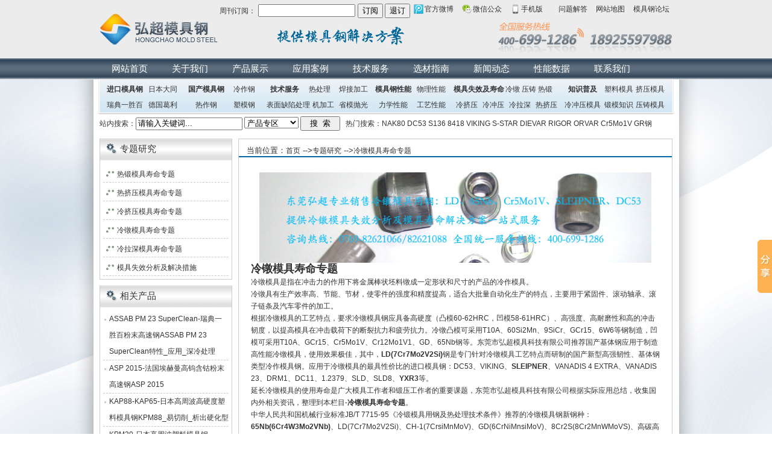

--- FILE ---
content_type: text/html; charset=utf-8
request_url: http://www.hongchao-dg.cn/cold_heading_die_life.html
body_size: 7187
content:
<!DOCTYPE html PUBLIC "-//W3C//DTD XHTML 1.0 Strict//EN" "http://www.w3.org/TR/xhtml1/DTD/xhtml1-strict.dtd">
<html xmlns="http://www.w3.org/1999/xhtml" xml:lang="zh" lang="zh">
<head>
<meta http-equiv="Content-Type" content="text/html; charset=UTF-8">
<title>冷镦模具寿命专题|东莞市弘超模具科技有限公司</title>
<meta name="keywords" content="冷镦模具寿命,冷镦模具钢寿命,冷镦模具寿命专题" />
<meta name="description" content="冷镦模具寿命专题。冷镦模具是指在冲击力的作用下将金属棒状坯料镦成一定形状和尺寸的产品的冷作模具。根据冷镦模具的工艺特点，要求冷镦模具钢应具备高硬度、高强度、高耐磨性和高的冲击韧度，以提高模具在冲击载荷下的断裂抗力和疲劳抗力。" />
<meta http-equiv="X-UA-Compatible" content="IE=EmulateIE7" />
<link href="/template/mojugang/style/index.css" rel="stylesheet" type="text/css" />
<script type="text/javascript" src="/js/jquery1.42.min.js"></script><!--flash -->
<script type="text/javascript" src="/template/mojugang/js/jquery.SuperSlide.2.1.1.js"></script><!--flash -->
</head>
<body oncontextmenu=self.event.returnValue=false onselectstart="return false">
  <div id="header">
  	<div class="top">
      <div class="logo"><a href="http://www.hongchao-dg.cn/"><img src="/template/mojugang/images/logo.jpg" width="196" height="51" alt="弘超模具钢材" /></a></div>
      <div class="topsubnav">
      	<ul>
          <li class="dingyue m">
<script language="javascript">
function emailformSubmit(f,formname)
{

	var testEmail = /^[A-Za-z0-9](([_\.\+\-]*[a-zA-Z0-9]+)*)@([A-Za-z0-9]+)(([\.\-]*[a-zA-Z0-9]+)*)\.([A-Za-z]{2,})$/;
	var e=document.forms[formname].email;
	var email=e.value;
	//alert(email);
	if(!testEmail.test(email)){
		alert('邮箱格式有误,请确认后再提交！');
	}
	else
	{
		if (f==1)
		{
			document.forms[formname].act.value="ding_"+ document.forms[formname].types_zk.value;

		}
		else
		{
			document.forms[formname].act.value="exitd_"+ document.forms[formname].types_zk.value;
		}


		document.forms[formname].action="http://www.hongchao-dg.cn/Plug-in/weekly.php?act="+document.forms[formname].act.value;
		document.forms[formname].submit();
	}

}
</script>
<form action="" method="post" name="weeklyform">
<table border="0">
<tr>
<td>周刊订阅：</td>
<td><input name="email" type="text" id="email" value="" size="18" /></td>
<td><input type="button" value="订阅" name="sub" onClick="emailformSubmit(1,'weeklyform')">
<input type="hidden" name="act" id="act" value="">
<input name="types_zk" type="hidden" value="mojugang">
<input type="button" value="退订" name="sub" onClick="emailformSubmit(0,'weeklyform')"></td>
</tr>
</TABLE></form>
</li>
          <li class="weibo m"><a href="http://t.qq.com/hcsteel" target="_blank">官方微博</a></li>
          <li class="weixin m"><a href="#">微信公众</a>
            <ul class="sub">
              <li><img src="/template/mojugang/images/weixin.jpg" width="150" height="150" alt="弘超模具钢微信公众二维码" /></li>
            </ul>
          </li>
          <li class="web3g m"><a href="http://m.hongchao-dg.cn" target="_blank">手机版</a>
<ul class="sub">
            <li><img src="/template/mojugang/images/3gweb.png" width="150" height="150" alt="弘超模具钢手机版二维码" /></li>
            </ul>
          </li>
          <li class="m"><a href="/List-4-453.html">问题解答</a></li>
          <li><a href="http://www.hongchao-dg.cn/sitemap.html">网站地图</a></li>
          <li class="m"><a href="#">模具钢论坛</a></li>
        </ul>
      </div>
      <div class="qiyezongzhi"><img src="/template/mojugang/images/qiyezongzhi.jpg" width="380" height="60" alt="企业宗旨：专业提供完美的模具钢解决方案！" /></div>
      <div class="phone400"><img src="/template/mojugang/images/400phone.jpg" width="290" height="53" alt="全国服务热线：400-699-1286" /></div>
      <div class="menu"><div id="NAV"><ul class="NAV"><li><a href="http://www.hongchao-dg.cn/">网站首页</a></li><li><a href="http://www.hongchao-dg.cn/List-2.html" rel="nofollow">关于我们</a></li><li><a href="http://www.hongchao-dg.cn/List-3.html">产品展示</a></li><li><a href="http://www.hongchao-dg.cn/mojugangyingyonganli.html">应用案例</a></li><li><a href="http://www.hongchao-dg.cn/List-381.html">技术服务</a></li><li><a href="http://www.hongchao-dg.cn/mojugangxuancaizhinan.html">选材指南</a></li><li><a href="http://www.hongchao-dg.cn/List-289.html">新闻动态</a></li><li><a href="http://www.hongchao-dg.cn/mojugangxingnengshuju.html">性能数据</a></li><li class="last"><a href="http://www.hongchao-dg.cn/List-32.html">联系我们</a></li></ul></div></div>
    </div>
      <div class="submenu">
        <DL class=jinkoumojugang>
<DT class=bb><A href="http://www.hongchao-dg.cn/List-3-299.html">进口模具钢</A></DT>
<DD><A href="http://www.hongchao-dg.cn/List-3-114.html">日本大同</A></DD>
<DD class=bb><A href="http://www.hongchao-dg.cn/List-3-139.html">瑞典一胜百</A></DD>
<DD><A href="http://www.hongchao-dg.cn/List-3-169.html">德国葛利兹</A></DD></DL>
<DL class=guochanmojugang>
<DT class=bb><A href="http://www.hongchao-dg.cn/List-3-172.html">国产模具钢</A></DT>
<DD><A href="http://www.hongchao-dg.cn/List-3-445.html">冷作钢</A></DD>
<DD class=bb><A href="http://www.hongchao-dg.cn/List-3-448.html">热作钢</A></DD>
<DD><A href="http://www.hongchao-dg.cn/corrosion_resistance_pla_mould_steel.html">塑模钢</A></DD></DL>
<DL class=jishufuwu>
<DT><A href="http://www.hongchao-dg.cn/List-381.html">技术服务</A></DT>
<DD><A href="http://www.hongchao-dg.cn/List-381-384.html">热处理</A></DD>
<DD><A href="http://www.hongchao-dg.cn/List-381-383.html">焊接加工</A></DD>
<DD class=bb><A href="http://www.hongchao-dg.cn/List-381-386.html">表面缺陷处理</A></DD>
<DD class=ss><A href="http://www.hongchao-dg.cn/List-381-382.html">机加工</A></DD>
<DD><A href="http://www.hongchao-dg.cn/List-381-385.html">省模抛光</A></DD></DL>
<DL class=mojugangxingneng>
<DT class=bb><A href="http://www.hongchao-dg.cn/mojugangxingnengshuju.html">模具钢性能</A></DT>
<DD><A href="http://www.hongchao-dg.cn/physical_properties_of_mould_steel.html">物理性能</A></DD>
<DD class=bb><A href="http://www.hongchao-dg.cn/mechanical_properties_of_mould_steel.html">力学性能</A></DD>
<DD><A href="http://www.hongchao-dg.cn/process_performance_of_mould_steel.html">工艺性能</A></DD></DL>
<DL class=mojushixiaojishouming>
<DT class=bb><A href="http://www.hongchao-dg.cn/Failure_analysis_of_die_and_solutions.html">模具失效及寿命</A></DT>
<DD class=ss><A href="http://www.hongchao-dg.cn/cold_heading_die_life.html">冷镦</A></DD>
<DD class=ss><A href="http://www.hongchao-dg.cn/Failure_analysis_of_die_and_solutions.html">压铸</A></DD>
<DD class=ss><A href="http://www.hongchao-dg.cn/hot_forging_die_life.html">热锻</A></DD>
<DD><A href="http://www.hongchao-dg.cn/cold_extrusion_die_life.html">冷挤压</A></DD>
<DD><A href="http://www.hongchao-dg.cn/Failure_analysis_of_die_and_solutions.html">冷冲压</A></DD>
<DD><A href="http://www.hongchao-dg.cn/cold_drawing_die_life.html">冷拉深</A></DD>
<DD><A href="http://www.hongchao-dg.cn/hot_extrusion_die_life.html">热挤压</A></DD></DL>
<DL class=zhishipuji>
<DT class=bb><A href="http://www.hongchao-dg.cn/List-364.html">知识普及</A></DT>
<DD><A href="http://www.hongchao-dg.cn/Knowledge_of_plastic_mold.html">塑料模具</A></DD>
<DD><A href="http://www.hongchao-dg.cn/Knowledge_of_extrusion_die.html">挤压模具</A></DD>
<DD class=bb><A href="http://www.hongchao-dg.cn/Knowledge_of_cold_stamping_die.html">冷冲压模具</A></DD>
<DD><A href="http://www.hongchao-dg.cn/Knowledge_of_forging_die.html">锻模知识</A></DD>
<DD><A href="http://www.hongchao-dg.cn/Knowledge_of_die_casting.html">压铸模具</A></DD></DL>
      </div>
  </div><!--header -->
  <div id="main">
    <div id="searchbox">
    <form id="searchform" name="searchform" method="post" onsubmit="SubmitSearch();">
    	  站内搜索：<input name="keyword" type="text" value="请输入关键词..." id="keyword" onfocus="if (this.value == '请输入关键词...') this.value = '';" onblur="if (this.value == '') this.value = '请输入关键词...';" class="text" />
    	<select name="list" id="list" class="select01" >
        	<option value="0">--不限栏目--</option>
        	<option value="3" selected="selected">产品专区</option>
        	<option value="289">新闻动态</option>
        	<option value="517">应用案例</option>
        	<option value="381">技术服务</option>
        	<option value="518">选材指南</option>
        </select>  
        <input name="&nbsp;&nbsp;搜&nbsp;&nbsp;索&nbsp;&nbsp;" type="submit" value="&nbsp;&nbsp;搜&nbsp;&nbsp;索&nbsp;&nbsp;" id="keybotton" class="button" />
		&nbsp;&nbsp;热门搜索：<a title="NAK80" target="_blank" href="http://www.hongchao-dg.cn">NAK80</a> <a title="DC53" target="_blank" href="http://www.hongchao-dg.cn">DC53</a> <a title="S136" target="_blank" href="http://www.hongchao-dg.cn">S136</a> <a title="8418" target="_blank" href="http://www.hongchao-dg.cn">8418</a> <a title="VIKING" target="_blank" href="http://www.hongchao-dg.cn">VIKING</a>&nbsp;<a target="_blank" href="http://www.hongchao-dg.cn/showart-3-117-152.html">S-STAR</a> <a title="DIEVAR" target="_blank" href="http://www.hongchao-dg.cn/showart-3-330-475.html">DIEVAR</a> <a title="RIGOR" target="_blank" href="http://www.hongchao-dg.cn/showart-3-301-468.html">RIGOR</a> <a title="ORVAR" target="_blank" href="http://www.hongchao-dg.cn/showart-3-326-474.html">ORVAR</a>&nbsp;<a target="_blank" href="http://www.hongchao-dg.cn/showart-3-445-1622.html">Cr5Mo1V</a>&nbsp;<a target="_blank" href="http://www.hongchao-dg.cn/showart-3-448-1579.html">GR钢</a>
  </form><script type="text/javascript">
if(getCookie('keyword'))document.getElementById("keyword").value=getCookie('keyword');
function SubmitSearch(){
if(document.getElementById("keyword").value==""){
alert("关健词不能为空");
return false;
}
addCookie('keyword', document.getElementById("keyword").value);
document.getElementById("searchform").action='/search/'+document.getElementById("keyword").value+'.html';
return true;
}
function getCookie(objName){//获取指定名称的cookie的值
    var arrStr = document.cookie.split("; ");
    for(var i = 0;i < arrStr.length;i ++){
        var temp = arrStr[i].split("=");
        if(temp[0] == objName) return unescape(temp[1]);
   } 
}

function addCookie(objName,objValue,objHours){      //添加cookie
    var str = objName + "=" + escape(objValue);
    if(objHours > 0){                               //为时不设定过期时间，浏览器关闭时cookie自动消失
        var date = new Date();
        var ms = objHours*3600*1000;
        date.setTime(date.getTime() + ms);
        str += "; expires=" + date.toGMTString();
   }
   document.cookie = str;
}
</script>
</div>
<div id="list_wp">
<div id="list_right">
    <div id="list_top">当前位置：<a href="http://www.hongchao-dg.cn/">首页</a> --&gt<a href="http://www.hongchao-dg.cn/List-363.html">专题研究</a> --&gt<a href="http://www.hongchao-dg.cn/cold_heading_die_life.html">冷镦模具寿命专题</a></div><!--list_top -->
    <div id="list_center">
      <ul id="menu"></ul>
      <div class="info"><p style="text-align: center"><a title="冷镦模具" target="_blank" href="http://www.hongchao-dg.cn/cold_heading_die_life.html"><img alt="" width="666" height="150" src="http://images.hongchao-dg.cn/UploadFiles/image/%E5%86%B7%E9%95%A6%E6%A8%A1%E5%85%B7%E9%92%A2%E6%A0%8F%E7%9B%AE%E9%A1%B5%E9%9D%A2%E5%9B%BE%E7%89%871%20%E6%8B%B7%E8%B4%9D.jpg" /></a></p><p><strong><span style="font-size: large">冷镦模具寿命专题</span></strong></p><p>冷镦模具是指在冲击力的作用下将金属棒状坯料镦成一定形状和尺寸的产品的冷作模具。<br />冷镦具有生产效率高、节能、节材，使零件的强度和精度提高，适合大批量自动化生产的特点，主要用于紧固件、滚动轴承、滚子链条及汽车零件的加工。<br />根据冷镦模具的工艺特点，要求冷镦模具钢应具备高硬度（凸模60-62HRC，凹模58-61HRC）、高强度、高耐磨性和高的冲击韧度，以提高模具在冲击载荷下的断裂抗力和疲劳抗力。冷镦凸模可采用T10A、60Si2Mn、9SiCr、GCr15、6W6等钢制造，凹模可采用T10A、GCr15、Cr5Mo1V、Cr12Mo1V1、GD、65Nb钢等。东莞市弘超模具科技有限公司推荐国产基体钢应用于制造高性能冷镦模具，使用效果极佳，其中，<a target="_blank" href="http://www.hongchao-dg.cn/showart-3-442-1563.html"><strong>LD(7Cr7Mo2V2Si)</strong></a>钢是专门针对冷镦模具工艺特点而研制的国产新型高强韧性、基体钢类型冷作模具钢。应用于冷镦模具的最具性价比的进口模具钢：DC53、VIKING、<a target="_blank" href="http://www.hongchao-dg.cn/showart-3-302-458.html"><strong>SLEIPNER</strong></a>、VANADIS 4 EXTRA、VANADIS 23、DRM1、DC11、1.2379、SLD、SLD8、<a target="_blank" href="http://www.alloy-mould-steel.com/yxr3_hitachi_metals.htm"><strong>YXR3</strong></a>等。<br />延长冷镦模具的使用寿命是广大模具工作者和锻压工作者的重要课题，东莞市弘超模具科技有限公司根据实际应用总结，收集国内外相关资讯，整理到本栏目-<a target="_blank" href="http://www.hongchao-dg.cn/cold_heading_die_life.html"><strong>冷镦模具寿命专题</strong></a>。<br />中华人民共和国机械行业标准JB/T 7715-95《冷锻模具用钢及热处理技术条件》推荐的冷镦模具钢新钢种：<a target="_blank" href="http://www.hongchao-dg.cn/showart-3-442-1565.html"><strong>65Nb(6Cr4W3Mo2VNb)</strong></a>、LD(7Cr7Mo2V2Si)、CH-1(7CrsiMnMoV)、GD(6CrNiMnsiMoV)、8Cr2S(8Cr2MnWMoVS)、高碳高铬钥碳化钛型钢结硬质合金GT35、高碳中铬钼碳化钨型钢结硬质合金TLM50、高碳低铬钼碳化钨型钢结硬质合金GW50等。<br />东莞市弘超模具科技有限公司专业销售冷镦模具钢、冷挤压模具钢、冷精压模具钢等冷锻模具用钢以及其它高品质模具钢材（<a target="_blank" href="http://www.hongchao-dg.cn"><strong>日本大同模具钢、瑞典一胜百模具钢</strong></a>、瑞典乌德霍姆工具钢Uddeholm、德国葛利兹模具钢Groditz、国产新型模具钢、<a target="_blank" href="http://www.hongchao-dg.cn/Flame_hardened_steel_products.html"><strong>火焰淬火钢</strong></a>、基体钢、<a target="_blank" href="http://www.hongchao-dg.cn/List-3-447.html"><strong>无磁模具钢</strong></a>、红冲模具钢等），提供模具失效分析及模具寿命解决方案一站式服务。欢迎有兴趣的朋友和我们一起探讨分析冷镦模具寿命的相关课题。热线电话：0769-82621066 82621088，全国统一服务热线：400-699-1286。</p></div>
   
    <ul><li class="xinwen"><span>[2012-07-10]</span><a href="http://www.hongchao-dg.cn/LD_cold_heading_die_life.html">深入研究如何通过改进热处理工艺来提高LD钢制造的冷镦模具使用寿命</a></li></ul>
</div><!--list_center -->
<div class="clear"></div>
    <div id="list_bottom　"><div id="pagenav"><a class="pre_page" onclick="return false;" rel="nofollow">上一页</a><a onclick="return false;" class="current">1</a><a class="pre_next" onclick="return false;" rel="nofollow">下一页</a>共1个内容,当前第1页</div></div><!--list_bottom -->
  </div><!--list_right -->
  <div id="list_left">
  		<div id="product_lie011" class="box">

   	    <div class="title_01"><h2>专题研究</h2></div>

        <ul id="menu"><li><a href="http://www.hongchao-dg.cn/hot_forging_die_life.html">热锻模具寿命专题</a></li><li><a href="http://www.hongchao-dg.cn/hot_extrusion_die_life.html">热挤压模具寿命专题</a></li><li><a href="http://www.hongchao-dg.cn/cold_extrusion_die_life.html">冷挤压模具寿命专题</a></li><li><a href="http://www.hongchao-dg.cn/cold_heading_die_life.html">冷镦模具寿命专题</a></li><li><a href="http://www.hongchao-dg.cn/cold_drawing_die_life.html">冷拉深模具寿命专题</a></li><li class="last"><a href="http://www.hongchao-dg.cn/Failure_analysis_of_die_and_solutions.html">模具失效分析及解决措施</a></li></ul>

      </div><!--product_lie01 -->

      <div class="clear"></div>

      <div id="about_product" class="box m_t_10">

         <div class="title_01"><h3>相关产品</h3></div>

<ul><li class="xinwen"><a href="http://www.hongchao-dg.cn/ASSAB_PM_23_SuperClean_characteristics.html">ASSAB PM 23 SuperClean-瑞典一胜百粉末高速钢ASSAB PM 23 SuperClean特性_应用_深冷处理</a></li><li class="xinwen"><a href="http://www.hongchao-dg.cn/ASP2015_faguoaihemangaosugang.html">ASP 2015-法国埃赫曼高钨含钴粉末高速钢ASP 2015</a></li><li class="xinwen"><a href="http://www.hongchao-dg.cn/KAP88_KAP65_ribengaozhoubomojugang.html">KAP88-KAP65-日本高周波高硬度塑料模具钢KPM88_易切削_析出硬化型</a></li><li class="xinwen"><a href="http://www.hongchao-dg.cn/KPM30_ribengaozhoubomojugang.html">KPM30-日本高周波塑料模具钢KPM30_易切削_易焊接修补</a></li><li class="xinwen"><a href="http://www.hongchao-dg.cn/KDAMAX_ribengaozhoubomojugang.html">KDAMAX-日本高周波压铸模具钢KDAMAX_抗水冷却孔开裂_抗R形转角开裂</a></li></ul>

<div class="clear"></div>

        </div><!--about_product -->

        

        <div id="about_news" class="box m_t_10">

         <div class="title_01"><h3>相关新闻</h3></div>

<ul><li class="xinwen"><a href="http://www.hongchao-dg.cn/showart-289{CID}-2964.html">模具钢材生产技术的发展</a></li><li class="xinwen"><a href="http://www.hongchao-dg.cn/showart-289{CID}-2963.html">今年钢铁去产能超7200万吨？</a></li><li class="xinwen"><a href="http://www.hongchao-dg.cn/showart-289{CID}-2960.html">钢铁行业利润出现了明显下降</a></li></ul>

<div class="clear"></div>

        </div><!--about_news -->

      

  		<div id="contact_us" class="box m_t_10">

         <div class="title_01"><h3>联系我们</h3><a href="#"></a></div>

        	<div id="contact_us_ct">

            东莞市弘超模具科技有限公司<br><a title="模具钢材│日本大同_瑞典一胜百模具钢材│NAK80_DC53_S136_8418_VIKING等高品质模具钢材" href="http://www.hongchao-dg.cn/" target="_blank">模具钢材专业供应商</a><br>联系人：康先生<br>手机：18925597988<br>电话：86 0769-82621066<br>传真：86 0769-82621099<br>邮箱：<a href="mailto:sales@hongchao-dg.cn">sales@hongchao-dg.cn</a><br>网址：<a href="http://www.hongchao-dg.cn/">www.hongchao-dg.cn</a><br>诚信通ID：xinhongmouldsteel<br>QQ:<a href="http://wpa.qq.com/msgrd?V=1&amp;Uin=200599586&amp;Site=东莞市弘超模具科技有限公司&amp;Menu=yes" target="blank"><img border="0" alt="点击这里给我发消息" align="absMiddle" src="http://wpa.qq.com/pa?p=1:200599586:1"></a>&nbsp;&nbsp; 微信公众号：hcsteel<br>地址：广东省东莞市塘厦镇林村管理区



            </div><!--contact_us_ct -->

        </div><!--contact_us -->

  </div><!--list_left -->

  

</div><!--list_wp -->
  </div>
  <div id="footer">
    <p>
	<a href="https://beian.miit.gov.cn/" target="_blank">粤ICP备2024283337号</a> 版权所有：<a title="模具钢材│日本大同_瑞典一胜百模具钢材│NAK80_DC53_S136_8418_VIKING等高品质模具钢材" href="http://www.hongchao-dg.cn" target="_blank">东莞市弘超模具科技有限公司</a> 技术支持: 全球五金网 华工大钢研所 福大材料学院
</p>
<p>
	<span style="font-size:x-small;"><span style="font-family:Times New Roman;">全国统一服务热线：18002898666</span></span>
</p>
<script src="http://s4.cnzz.com/stat.php?id=2150765&web_id=2150765&show=pic" language="JavaScript"></script>
<script type="text/javascript" src="http://cs.ecqun.com/?id=298620" charset="utf-8"></script>
  </div>
<!--<div style="position:fixed; right:0px; top:120px;"><a href="http://wpa.qq.com/msgrd?v=3&uin=200599586&site=qq&menu=yes" target="_blank"><img src="/images/mojugangtejie20150413.gif" width="140" height="250" alt="弘超模具钢每周特价" /></a></div>-->
</body>
</html>
<script type="text/javascript">
jQuery(".topsubnav").slide({ type:"menu",  titCell:".m", targetCell:".sub", delayTime:0, triggerTime:0,returnDefault:true  });
</script>
<script>window._bd_share_config={"common":{"bdSnsKey":{},"bdText":"","bdMini":"1","bdMiniList":false,"bdPic":"","bdStyle":"0","bdSize":"16"},"slide":{"type":"slide","bdImg":"0","bdPos":"right","bdTop":"340"}};with(document)0[(getElementsByTagName('head')[0]||body).appendChild(createElement('script')).src='http://bdimg.share.baidu.com/static/api/js/share.js?v=89860593.js?cdnversion='+~(-new Date()/36e5)];</script>

--- FILE ---
content_type: text/css
request_url: http://www.hongchao-dg.cn/template/mojugang/style/index.css
body_size: 4199
content:
html, body, div, span, object, iframe, h1, h2, h3, h4, h5, h6, p, blockquote, pre, a, abbr, acronym, address, code, del, dfn, em, img, q, dl, dt, dd, ol, ul, li, fieldset, form, label, legend {margin:0;padding:0;border:0;font-weight:inherit;font-style:inherit;font-size:12px;font-family:inherit;}

img {border: none;}

ul,li {list-style: none; padding: 0; margin: 0;}

a {color: #333;text-decoration: none;blr:expression(this.onFocus=this.blur());}

a:hover {color: #ff7800; text-decoration: underline;}

BODY {

	FONT-SIZE: 75%; FONT-FAMILY:"微软雅黑", "黑体",Arial, Helvetica, sans-serif; BACKGROUND: url(/template/mojugang/images/bg.jpg) center top fixed; COLOR: #333; PADDING-BOTTOM: 0px; PADDING-TOP: 0px; PADDING-LEFT: 0px; MARGIN: 0px; PADDING-RIGHT: 0px

}

#header{background:url(../images/topbg.jpg) repeat-x top; width:100%;}

#header .top{width:950px; padding:0px; margin:0 auto; height:130px;}

#header .logo{width:196px; height:51px; float:left; padding:23px 0px;}

#header .topsubnav{width:754px; height:30px; line-height:30px; float:left;}

#header .topsubnav .sub{ display:none; width:150px; height:150px; padding:0px;   position:absolute; left:0; top:30px; background:#fff; border:1px solid #ccc;}

#header .topsubnav .sub li{padding:0px; margin:0px;}

#header .topsubnav ul{padding-left:0px;}

#header .topsubnav ul li{float:left; width:62px; text-align:left; position:relative;}

#header .topsubnav ul li.dingyue{width:325px;}

#header .topsubnav ul li.weibo{padding-left:18px; background:url(/template/mojugang/images/ico_weibo.jpg) no-repeat center left;}

#header .topsubnav ul li.weixin{padding-left:18px; background:url(/template/mojugang/images/ico_weixin.jpg) no-repeat center left;}

#header .topsubnav ul li.web3g{padding-left:18px; background:url(/template/mojugang/images/ico_3gweb.jpg) no-repeat center left;}

#header .qiyezongzhi{width:464px; height:67px; float:left; text-align:center;}

#header .phone400{width:290px; height:53px; float:left; padding:7px 0px 7px 0px;}

#header .menu{width:950px; height:33px; float:left;}

#header .menu ul li{float:left; width:100px;}

#header .menu ul li a{color:#FFF; font-size:15px; line-height:33px; width:100px; font-weight:300; text-align:center; display:block;}

#header .menu ul li:hover, #header .menu .current{background:url(/template/mojugang/images/nemu_current_bg.jpg) no-repeat center top; margin-top:-7px; padding-top:6px; overflow:hidden;}

#header .menu ul li a:hover, #header .menu .current a{color:#eee; text-decoration:none; font-weight:400;}

#header .submenu{width:942px; height:50px; background:url(/template/mojugang/images/submenu_bg.jpg) top center; padding:5px 6px; margin:0 auto;}

#header .submenu a{font-size:12px; font-family:"宋体"}

#header .submenu dl{float:left; height:50px; overflow:hidden;}

#header .submenu dl dt, #header .submenu dl dd{float:left; height:26px; line-height:26px; text-align:center; overflow:hidden;}

#header .submenu dl dt a{font-weight:bold;}

.submenu .jinkoumojugang, .guochanmojugang, .mojugangxingneng{width:130px; padding-right:5px;}

.submenu .mojugangxingneng{padding-right:8px;}

.submenu .jinkoumojugang .bb, .guochanmojugang .bb, .mojugangxingneng .bb{width:75px;}

.submenu .jinkoumojugang dd, .guochanmojugang dd, .mojugangxingneng dd, .zhishipuji dd{width:52px;}

.submenu .jishufuwu .ss{width:44px;}

.submenu .jishufuwu{width:172px; padding-left:3px;}

.submenu .jishufuwu dd{width:56px;}

.submenu .jishufuwu dt{width:60px;}

.submenu .jishufuwu .bb{width:72px;}

.submenu .mojushixiaojishouming{width:180px;}

.submenu .mojushixiaojishouming dd{width:44px;}

.submenu .mojushixiaojishouming .ss{width:27px;}

.submenu .zhishipuji{width:172px;}

.submenu .zhishipuji .bb{width:68px;}



#main{width:970px; padding:0px; margin:0 auto;}

#banner {HEIGHT:260px; WIDTH:970px; padding:8px 0 6px 10px; margin:0 auto; background:url(/template/mojugang/images/banner_bg.jpg) no-repeat top left;}

.effect {ZOOM: 1; TEXT-ALIGN: left; MARGIN: 0px auto; DISPLAY: inline;}

.slideBox {OVERFLOW: hidden; HEIGHT: 260px; POSITION: relative; WIDTH: 950px}

.slideBox .hd {OVERFLOW: hidden; HEIGHT: 15px; RIGHT: 10px; POSITION: absolute; Z-INDEX: 1; BOTTOM: 10px}

.slideBox .hd UL {OVERFLOW: hidden; ZOOM: 1; FLOAT: left}

.slideBox .hd UL LI {CURSOR: pointer; HEIGHT: 15px; BACKGROUND: #fff; FLOAT: left; TEXT-ALIGN: center; LINE-HEIGHT: 14px; WIDTH: 15px; MARGIN-RIGHT: 5px}

.slideBox .hd UL LI.on {BACKGROUND: #f00; COLOR: #fff}

.slideBox .bd {HEIGHT: 100%; POSITION: relative; Z-INDEX: 0}

.slideBox .bd IMG {HEIGHT: 260px; WIDTH: 950px}

.index_left{width:700px; padding:5px 10px 0 10px; float:left;}

#searchbox {HEIGHT:30px; line-height:30px; padding-left:10px; WIDTH:970px; margin:0 auto;}


.box{border:#ccc 1px solid;}

.title_01{background:url(../images/title_bg.jpg) repeat-x; height:36px; line-height:32px; padding-left:10px;}

.title_01 h2{ height:32px; line-height:32px; display:block; padding:0 0 0 23px; margin:0px; background:url(../images/ico_title.jpg) no-repeat left center; font-size:15px;}

.title_01 h3{ height:32px; line-height:32px; display:block; padding:0 0 0 23px; margin:0px; background:url(../images/ico_title.jpg) no-repeat left center; font-size:15px;}

.index_left .jinkoumojugang ul{padding:6px 7px; height:360px;z-index:0;}

.index_left .jinkoumojugang ul li{width:217px; float:left; height:80px; padding:5px;position:relative;z-index:0;}

.index_left .jinkoumojugang ul li .brandlogo{width:47px; padding:5px 8px; float:left; height:80px;}

.index_left .jinkoumojugang ul li .brandname{width:144px; float:left; height:23px; line-height:23px; font-size:15px; padding-right:10px; z-index:0;}

.index_left .jinkoumojugang ul li .brandname a{font-size:15px;}

.index_left .jinkoumojugang ul li .brandinfo{width:144px; height:54px;position:absolute; left:65px; top:30px; font-family:"宋体"; font-size:12px; line-height:18px; overflow:hidden;table-layout:fixed; word-break: break-all; padding-right:10px; background-color:#FFF;z-index:0;}

.index_left .jinkoumojugang ul li .brandinfo a{color:#00f; text-decoration:underline;}

.m_t_10{margin-top:10px;}

.guochanmojugangcai ul{height:438px;}

.guochanmojugangcai ul li{width:348px; float:left; height:218px; position:relative;}

.guochanmojugangcai ul li:hover{background-color:#fff3f3;}

.guochanmojugangcai ul li .p_title{width:25px; padding:20px 20px 0 20px; float:left; font-size:14px; height:198px; line-height:18px; text-align:center; color:#ff6000; background:url(../images/line.gif) right center no-repeat;z-index:0;}

.guochanmojugangcai ul li .p_info{line-height:22px; height:44px; font-family:"宋体"; padding:10px 5px 5px 5px; width:273px; overflow:hidden; position:absolute; top:0; left:65px;z-index:0;table-layout:fixed; word-break: break-all;}

.guochanmojugangcai ul li .p_info a{color:#ff6000;}

.guochanmojugangcai ul li .p_img{width:144px; height:140px; float:left; padding-top:78px;z-index:0;}

.guochanmojugangcai ul li .p_list{width:99px; height:159px; float:left; padding:0 20px; padding-top:59px;z-index:0;}

.guochanmojugangcai ul li .p_list ul li{width:auto; height:auto; padding-left:20px; width:81px; float:left; height:25px; line-height:25px; background:url(../images/ico_dot.gif) no-repeat left center;}

.index_right{width:240px; float:left; padding:5px 10px 0 0;}

.newslist ul{padding:5px 10px;}

.index_right .xinwen{height:25px; line-height:25px; padding-left:20px; background:url(../images/ico_dot.gif) no-repeat left center;table-layout:fixed; word-break: break-all; width:200px;}

/* IE ONLY */

.index_right .xinwen a {display: block;width: 200px;overflow: hidden;white-space: nowrap;-o-text-overflow: ellipsis;text-overflow: ellipsis;}

/* firefox only */

.index_right .xinwen:not(p) {clear: both;}

.index_right .xinwen:not(p) a {max-width: 200px;float: left;}

.index_right .xinwen:not(p):after {float: left;width: 25px;padding-left: 5px;color: #000;}

.lianxiwomen{padding:4px 7px; line-height:23px; font-size:12px;}

.biaoyu{width:950px; height:100px; padding:0 10px; float:left;}

.rexiaochanpin{width:468px; height:358px; float:left; margin:10px 10px 0 10px;}

.tuijianchanpin{width:468px; height:358px; float:left; margin:10px 10px 0 0;}



.product01 {

	FLOAT: left; MARGIN-LEFT: 8px; MARGIN-TOP: 12px; WIDTH: 145px

}

.product_img01 {

	BORDER-TOP: #d1d1d1 1px solid; HEIGHT: 98px; BORDER-RIGHT: #d1d1d1 1px solid; BORDER-BOTTOM: #d1d1d1 1px solid; PADDING-BOTTOM: 4px; PADDING-TOP: 4px; PADDING-LEFT: 4px; BORDER-LEFT: #d1d1d1 1px solid; PADDING-RIGHT: 4px; WIDTH: 135px

}

.product_img01:hover {

	BORDER-TOP-COLOR: #a59e56; BORDER-BOTTOM-COLOR: #a59e56; BORDER-RIGHT-COLOR: #a59e56; BORDER-LEFT-COLOR: #a59e56

}

.product_img01 IMG {

	HEIGHT: 98px; WIDTH: 135px

}

.product01 P {

	OVERFLOW: hidden; FONT-SIZE: 13px; BORDER-TOP: #d1d1d1 1px solid; HEIGHT: 28px; BORDER-RIGHT: #d1d1d1 1px solid; BORDER-BOTTOM: #d1d1d1 1px solid; FONT-WEIGHT: bold; TEXT-ALIGN: left; BORDER-LEFT: #d1d1d1 1px solid; MARGIN-TOP: 4px; DISPLAY: block; LINE-HEIGHT: 28px; WIDTH: 133px; text-align:center; padding-left:5px; padding-right:5px;table-layout:fixed; word-break: break-all; 

}

.product01 A:hover {

	TEXT-DECORATION: underline

}

.product02 {

	FLOAT: left; MARGIN-LEFT: 15px; MARGIN-TOP: 15px; WIDTH: 170px

}

.product_img02 {

	BORDER-TOP: #d1d1d1 1px solid; HEIGHT: 111px; BORDER-RIGHT: #d1d1d1 1px solid; BORDER-BOTTOM: #d1d1d1 1px solid; PADDING-BOTTOM: 4px; PADDING-TOP: 4px; PADDING-LEFT: 4px; BORDER-LEFT: #d1d1d1 1px solid; PADDING-RIGHT: 4px; WIDTH: 160px

}

.product_img02:hover {

	BORDER-TOP-COLOR: #a59e56; BORDER-BOTTOM-COLOR: #a59e56; BORDER-RIGHT-COLOR: #a59e56; BORDER-LEFT-COLOR: #a59e56

}

.product_img02 IMG {

	HEIGHT: 111px; WIDTH: 160px

}

.product02 P {

	OVERFLOW: hidden; FONT-SIZE: 13px; BORDER-TOP: #d1d1d1 1px solid; BORDER-RIGHT: #d1d1d1 1px solid; BORDER-BOTTOM: #d1d1d1 1px solid; FONT-WEIGHT: bold; TEXT-ALIGN: left; PADDING: 5px; text-align:center;BORDER-LEFT: #d1d1d1 1px solid; MARGIN-TOP: 4px; DISPLAY: block; LINE-HEIGHT: 18px; WIDTH: 158px

}

.product02 A:hover {

	TEXT-DECORATION: underline

}

.product03 {

	FLOAT: left; MARGIN:15px 7px 0 7px; MARGIN-TOP: 15px; WIDTH: 160px

}

.product_img03 {

	BORDER-TOP: #d1d1d1 1px solid; HEIGHT: 111px; BORDER-RIGHT: #d1d1d1 1px solid; BORDER-BOTTOM: #d1d1d1 1px solid; PADDING-BOTTOM: 4px; PADDING-TOP: 4px; PADDING-LEFT: 4px; BORDER-LEFT: #d1d1d1 1px solid; PADDING-RIGHT: 4px; WIDTH: 150px

}

.product_img03:hover {

	BORDER-TOP-COLOR: #a59e56; BORDER-BOTTOM-COLOR: #a59e56; BORDER-RIGHT-COLOR: #a59e56; BORDER-LEFT-COLOR: #a59e56

}

.product_img03 IMG {

	HEIGHT: 111px; WIDTH: 150px

}

.product03 P {

	OVERFLOW: hidden; FONT-SIZE: 13px; BORDER-TOP: #d1d1d1 1px solid; BORDER-RIGHT: #d1d1d1 1px solid; BORDER-BOTTOM: #d1d1d1 1px solid; FONT-WEIGHT: bold; TEXT-ALIGN: left; PADDING: 5px; text-align:center;BORDER-LEFT: #d1d1d1 1px solid; MARGIN-TOP: 4px; DISPLAY: block; LINE-HEIGHT: 18px; WIDTH: 148px; height:53px;

}

.product03 A:hover {

	TEXT-DECORATION: underline

}

.wudayoushi{width:930px; padding:50px 20px 0 20px; float:left; background:url(../images/mojugang_108.jpg) top left no-repeat; margin-top:10px;}

.wudayoushi ul li{height:190px; width:930px; float:left; border-bottom:#ff7800 1px dashed;}

.wudayoushi ul li div{margin-top:50px; line-height:24px; font-size:13px; width:520px; padding-left:75px;}

.wudayoushi ul li div h3{font-size:30px; background:url(../images/line2.jpg) repeat-x bottom; line-height:30px; padding-bottom:12px;}

.wudayoushi ul .left div{margin-left:10px; margin-right:280px;}

.wudayoushi ul .right div{margin-left:280px; margin-right:10px;}

.wudayoushi ul .li_01 div{background:url(../images/mojugang_115.jpg) no-repeat left top;}

.wudayoushi ul .li_02 div{background:url(../images/mojugang_123.jpg) no-repeat left top;}

.wudayoushi ul .li_03 div{background:url(../images/mojugang_131.jpg) no-repeat left top;}

.wudayoushi ul .li_04 div{background:url(../images/mojugang_139.jpg) no-repeat left top;}

.wudayoushi ul .li_05 div{background:url(../images/mojugang_146.jpg) no-repeat left top;}

.wudayoushi ul .li_01{background:url(../images/mojugang_111.jpg) right center no-repeat;}

.wudayoushi ul .li_02{background:url(../images/mojugang_120.jpg) left center no-repeat;}

.wudayoushi ul .li_03{background:url(../images/mojugang_128.jpg) right center no-repeat;}

.wudayoushi ul .li_04{background:url(../images/mojugang_136.jpg) left center no-repeat;}

.wudayoushi ul .li_05{background:url(../images/mojugang_144.jpg) right center no-repeat; border:none;}

.qiyexiangce{width:948px; height:220px; float:left; margin:10px 10px 0 10px;}

.links{width:948px; height:auto; float:left; margin:10px 10px 0 10px;}

#footer{width:100%; padding:0px; margin:0; height:115px; background:url(../images/mojugang_154.jpg) bottom center; float:left; text-align:center; padding-top:15px; line-height:25px;}



.zuixinchanpin{width:468px; margin-left:10px; margin-right:10px; float:left;}

.zuijingengxin{width:468px; margin-right:10px; float:left;}

.zuixinchanpin ul, .zuijingengxin ul{padding:0 10px;}

#list_left {

	FLOAT: left; WIDTH: 220px; margin:10px;

}

#list_right {

	OVERFLOW: hidden; BORDER-TOP: #ccc 1px solid; BORDER-RIGHT: #ccc 1px solid; BORDER-BOTTOM: #ccc 1px solid; FLOAT: right; BORDER-LEFT: #ccc 1px solid; WIDTH: 718px; margin:10px 10px 10px 0;

}

#list_top {

	FONT-SIZE: 13px; BORDER-BOTTOM: #0069a5 2px solid; PADDING-TOP: 10px; WIDTH: 718px; TEXT-INDENT: 13px

}

#list_center {

	PADDING-BOTTOM: 10px; PADDING-TOP: 10px; PADDING-LEFT: 10px; PADDING-RIGHT: 10px; WIDTH: 698px

}

#list_center IMG {

	MAX-WIDTH: 650px; MARGIN: 0px auto; DISPLAY: block

}

#list_center H1 {

	FONT-SIZE: 22px; FONT-WEIGHT: bold; PADDING-BOTTOM: 5px; TEXT-ALIGN: center; PADDING-TOP: 5px; PADDING-LEFT: 15px; PADDING-RIGHT: 15px

}

#list_bottom　 {

	WIDTH: 742px

}

#list_center .info {

	PADDING-BOTTOM: 0px; PADDING-TOP: 0px; PADDING-LEFT: 10px; LINE-HEIGHT: 20px; PADDING-RIGHT: 10px

}

#Details {

	FONT-SIZE: 12px; LINE-HEIGHT: 21px; TEXT-INDENT: 21px

}

#Details P {

	MARGIN-BOTTOM: 13px

}

#Other {

	TEXT-ALIGN: right; PADDING-TOP: 15px; CLEAR: both

}

#pagenav {

	HEIGHT: 20px; FLOAT: left; PADDING-BOTTOM: 10px; TEXT-ALIGN: center; PADDING-TOP: 10px; PADDING-LEFT: 0px; LINE-HEIGHT: 20px; PADDING-RIGHT: 0px; WIDTH: 742px

}

#pagenav A {

	BORDER-TOP: #999 1px solid; BORDER-RIGHT: #999 1px solid; BORDER-BOTTOM: #999 1px solid; PADDING-BOTTOM: 3px; PADDING-TOP: 3px; PADDING-LEFT: 5px; MARGIN: 0px 3px; BORDER-LEFT: #999 1px solid; PADDING-RIGHT: 5px

}

.xinwen {

	lINE-HEIGHT: 26px;

}

.xinwen SPAN {

	FLOAT: right

}

.xinwen A:hover {

	TEXT-DECORATION: underline

}

#list_left .box ul{padding:5px;}

#contact_us_ct{padding:5px; line-height:23px;}

#product_lie011 #menu li a{background:url(../images/ico_dot.gif) no-repeat left top; padding-left:18px;}

#product_lie011 #menu li{height:25px; line-height:25px; padding-left:5px;border-bottom:#ccc 1px dashed; padding-top:5px; overflow:hidden;}

#list_center #menu li{float:left; width:221px; margin:5px; height:25px; line-height:25px; text-align:center; border:#ccc 1px solid;}

#list_center #menu {width:699px; margin-bottom:15px;}

#list_wp .xinwen{padding-left:10px; background:url(../images/ico_dot2.gif) top left no-repeat; line-height:27px; border-bottom:#ccc 1px dashed;}